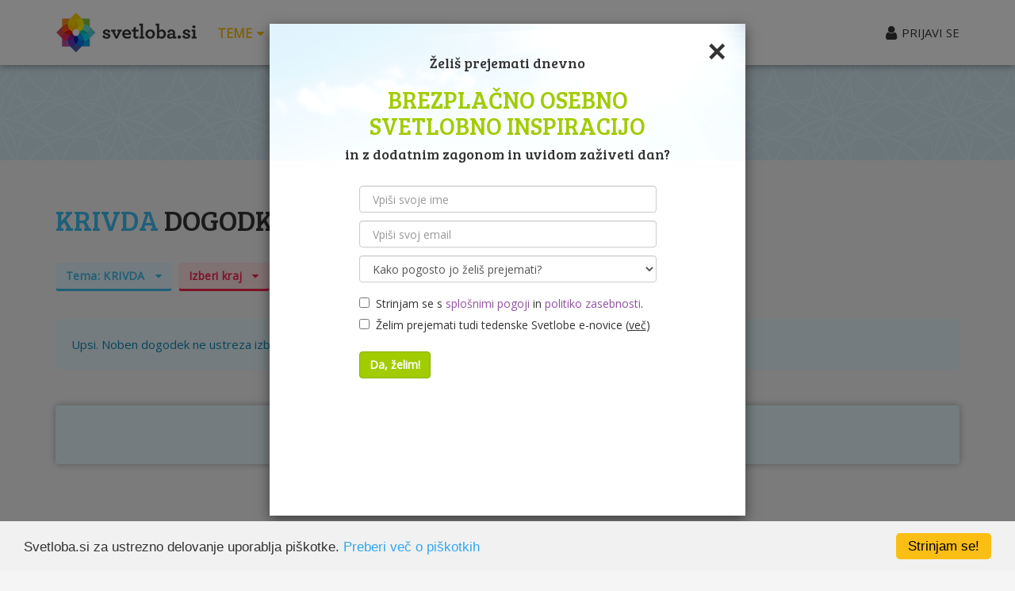

--- FILE ---
content_type: text/html; charset=UTF-8
request_url: https://www.svetloba.si/dogodki?t=krivda
body_size: 8494
content:
<!DOCTYPE html>
<html lang="sl-SI">
<head>
    <meta charset="UTF-8">
    <meta name="viewport" content="width=device-width, initial-scale=1">
    <meta name="csrf-param" content="_csrf">
<meta name="csrf-token" content="GuKI-s16q7vyirCrKWVKSGDqFu9a-FF9eAHNSMDeFuF0u8Gd-03l9IXl_OpPIzI7K9svtziJEEQ-TL8al5xctA==">
    <title>Krivda dogodki | Svetloba.si</title>    
    <meta property="fb:app_id" content="146925668683105" />        
    <meta property="fb:admins" content="598453194"/>
    <meta property="og:title" content="Krivda dogodki" />        
    <meta property="og:image" content="https://www.svetloba.si/img/share_image.jpg" />    
    <link rel="image_src" href="https://www.svetloba.si/img/share_image.jpg" /> 
    <meta name="google-site-verification" content="35pXiK1xBU9DUxcxg1u8XtDpl0MylTqz-v7ppVfpspg" />
    <meta property="og:type" content="website">
<meta property="og:url" content="https://www.svetloba.si/dogodki?t=krivda">
<meta name="keywords" content="dogodki, krivda">
<meta name="description" content="Vsi dogodki na temo krivda zbrani na enem mestu. Poišči in izberi nekaj zase!">
<meta property="og:description" content="Vsi dogodki na temo krivda zbrani na enem mestu. Poišči in izberi nekaj zase!">
<link href="/assets/22eb9db5/../../css/styles.css?v=21b" rel="stylesheet">
<link href="/assets/7d8ce4cf/css/selectize.bootstrap3.css" rel="stylesheet">
<link href="/assets/4e998a0a/css/font-awesome.min.css" rel="stylesheet">
<script src="//ads.svetloba.si/www/delivery/asyncjs.php" async></script>
<script src="//pagead2.googlesyndication.com/pagead/js/adsbygoogle.js" async></script>    	
			<script>
      (adsbygoogle = window.adsbygoogle || []).push({
        google_ad_client: "ca-pub-5523802460318535",
        enable_page_level_ads: true
      });
    </script>	
			     
    
    <!-- Google tag (gtag.js) -->
<script async src="https://www.googletagmanager.com/gtag/js?id=G-TWQE1RKS80"></script>
<script>
  window.dataLayer = window.dataLayer || [];
  function gtag(){dataLayer.push(arguments);}
  gtag('js', new Date());

  gtag('config', 'G-TWQE1RKS80');
</script>    </head>
<body>    
    <!--[if lt IE 7]><p class="chromeframe">You are using an <strong>outdated</strong> browser. Please <a href="https://browsehappy.com/">upgrade your browser</a> or <a href="https://www.google.com/chromeframe/?redirect=true">activate Google Chrome Frame</a> to improve your experience.</p><![endif]--><div class="wrapper-hb"><div class="header"><div class="affix-main-menu"><div class="header-navigation shaddow"><div class="container"><nav id="widget-navbar" class="navbar"><div class="navbar-header"><button type="button" class="navbar-toggle" data-toggle="collapse" data-target="#widget-navbar-collapse"><span class="sr-only">Odpri glavni meni</span><span class="icon-bar"></span><span class="icon-bar"></span><span class="icon-bar"></span></button><a class="navbar-brand" href="/"><img class="hidden-xs" src="/img/logo-m.png" alt="Svetloba.si"><img class="visible-xs" src="/img/logo-s.png" alt="Svetloba.si"></a></div><div id="widget-navbar-collapse" class="collapse navbar-collapse"><ul id="w2" class="nav navbar-nav nav-pills"><li><a class="collapsed" href="#dd-read" data-toggle="collapse" data-parent="#dd-menu" onclick="ga(&quot;send&quot;,&quot;event&quot;,&quot;MainMenu&quot;,&quot;Click&quot;,&quot;Teme&quot;);" aria-expanded="false" aria-controls="#dd-read">Teme <i class="fa fa-caret-down"></i></a></li><li class="active"><a href="/dogodki" onclick="ga(&quot;send&quot;,&quot;event&quot;,&quot;MainMenu&quot;,&quot;Click&quot;,&quot;Dogodki&quot;);">Dogodki</a></li><li><a href="/storitve" onclick="ga(&quot;send&quot;,&quot;event&quot;,&quot;MainMenu&quot;,&quot;Click&quot;,&quot;Storitve&quot;);">Storitve</a></li><li><a href="/brezplacno" onclick="ga(&quot;send&quot;,&quot;event&quot;,&quot;MainMenu&quot;,&quot;Click&quot;,&quot;Brezpla\u010dno&quot;);">Brezplačno</a></li><li><a href="/sorodne-duse" onclick="ga(&quot;send&quot;,&quot;event&quot;,&quot;MainMenu&quot;,&quot;Click&quot;,&quot;Sorodne du\u0161e&quot;);">Sorodne duše</a></li><li><a href="/inspiracije" onclick="ga(&quot;send&quot;,&quot;event&quot;,&quot;MainMenu&quot;,&quot;Click&quot;,&quot;Inspiracije&quot;);">Inspiracije</a></li></ul></div></nav><div class="navbar-user"><i class="fa fa-user fa-lg fa-before"></i><a class="signup" href="/user/login" onclick="ga(&quot;send&quot;,&quot;event&quot;,&quot;MainMenu&quot;,&quot;Click&quot;,&quot;Login&quot;);" data-toggle="modal" data-target="#the-modal">PRIJAVI SE</a></div></div></div><!-- /header-navigation --><div class="header-dropdown blue-light" id="dd-menu"><div class="dropdown collapse" id="dd-read"><div class="container"><div class="row"><div class="col-xs-12 col-sm-6"><div class="row"><div class="col-xs-6"><strong><i class="fa fa-heart text-pink fa-before"></i> LJUBEZEN</strong><ul><li><a href="/tema/partnerstvo" onclick="ga(&quot;send&quot;,&quot;event&quot;,&quot;MainMenu&quot;,&quot;Click&quot;,&quot;Partnerstvo&quot;);">Partnerstvo</a></li><li><a href="/tema/otroci" onclick="ga(&quot;send&quot;,&quot;event&quot;,&quot;MainMenu&quot;,&quot;Click&quot;,&quot;Otroci&quot;);">Otroci</a>, 
                                                    <a href="/tema/druzinski-odnos" onclick="ga(&quot;send&quot;,&quot;event&quot;,&quot;MainMenu&quot;,&quot;Click&quot;,&quot;Dru\u017eina&quot;);">Družina</a></li><li><a href="/tema/spolnost-in-seks" onclick="ga(&quot;send&quot;,&quot;event&quot;,&quot;MainMenu&quot;,&quot;Click&quot;,&quot;Spolnost in seks&quot;);">Spolnost<span class="hidden-xs"> in seks</span></a>, 
                                                    <a href="/tema/tantra" onclick="ga(&quot;send&quot;,&quot;event&quot;,&quot;MainMenu&quot;,&quot;Click&quot;,&quot;Tantra&quot;);">Tantra</a></li><li><a href="/tema/stik-s-seboj" onclick="ga(&quot;send&quot;,&quot;event&quot;,&quot;MainMenu&quot;,&quot;Click&quot;,&quot;Stik s seboj&quot;);">Stik s seboj</a></li><li><a href="/tema/depresija" onclick="ga(&quot;send&quot;,&quot;event&quot;,&quot;MainMenu&quot;,&quot;Click&quot;,&quot;Depresija&quot;);">Depresija</a>, 
                                                    <a href="/tema/anksioznost" onclick="ga(&quot;send&quot;,&quot;event&quot;,&quot;MainMenu&quot;,&quot;Click&quot;,&quot;Anksioznost&quot;);">Anksioznost</a>, 
                                                    <a href="/tema/stres" onclick="ga(&quot;send&quot;,&quot;event&quot;,&quot;MainMenu&quot;,&quot;Click&quot;,&quot;Stres&quot;);">Stres</a>, 
                                                    <a href="/tema/strah" onclick="ga(&quot;send&quot;,&quot;event&quot;,&quot;MainMenu&quot;,&quot;Click&quot;,&quot;Strah&quot;);">Strah</a></li></ul></div><div class="col-xs-6"><strong><i class="fa fa-apple text-green-light fa-before"></i> ZDRAVJE</strong><ul><li><a href="/tema/zdrava-prehrana" onclick="ga(&quot;send&quot;,&quot;event&quot;,&quot;MainMenu&quot;,&quot;Click&quot;,&quot;zdrava prehrana&quot;);">Zdrava prehrana</a></li><li><a href="/tema/hujsanje" onclick="ga(&quot;send&quot;,&quot;event&quot;,&quot;MainMenu&quot;,&quot;Click&quot;,&quot;Huj\u0161anje&quot;);">Hujšanje</a></li><li><a href="/joga" onclick="ga(&quot;send&quot;,&quot;event&quot;,&quot;MainMenu&quot;,&quot;Click&quot;,&quot;Joga&quot;);">Joga</a>, 
                                                    <a href="/tema/ples" onclick="ga(&quot;send&quot;,&quot;event&quot;,&quot;MainMenu&quot;,&quot;Click&quot;,&quot;Ples&quot;);">Ples</a></li><li><a href="/dihanje" onclick="ga(&quot;send&quot;,&quot;event&quot;,&quot;MainMenu&quot;,&quot;Click&quot;,&quot;Dihanje&quot;);">Dihanje</a></li><li><a href="/alternativna-medicina" onclick="ga(&quot;send&quot;,&quot;event&quot;,&quot;MainMenu&quot;,&quot;Click&quot;,&quot;Alternativna medicina&quot;);">Alternativna medicina</a></li><li><a href="/tema/narava-zdravi" onclick="ga(&quot;send&quot;,&quot;event&quot;,&quot;MainMenu&quot;,&quot;Click&quot;,&quot;Narava zdravi&quot;);">Narava zdravi</a></li><li><a href="/tema/reiki" onclick="ga(&quot;send&quot;,&quot;event&quot;,&quot;MainMenu&quot;,&quot;Click&quot;,&quot;Reiki&quot;);">Reiki</a>, 
                                                     
                                                    <a href="/tema/hipnoza" onclick="ga(&quot;send&quot;,&quot;event&quot;,&quot;MainMenu&quot;,&quot;Click&quot;,&quot;Hipnoza&quot;);">Hipnoza</a><span class="hidden-xs">, 
                                                     
                                                    <a href="/tema/ajurveda" onclick="ga(&quot;send&quot;,&quot;event&quot;,&quot;MainMenu&quot;,&quot;Click&quot;,&quot;Ajurveda&quot;);">Ajurveda</a>, 
                                                     
                                                     
                                                    <a href="/tema/cakre" onclick="ga(&quot;send&quot;,&quot;event&quot;,&quot;MainMenu&quot;,&quot;Click&quot;,&quot;\u010cakre&quot;);">Čakre</a></span></li></ul></div></div></div><div class="col-xs-12 col-sm-6"><div class="row"><div class="col-xs-6"><strong><i class="fa fa-sun-o text-blue-dark fa-before"></i> OBILJE</strong><ul><li><a href="/tema/posel" onclick="ga(&quot;send&quot;,&quot;event&quot;,&quot;MainMenu&quot;,&quot;Click&quot;,&quot;Posel&quot;);">Posel</a></li><li><a href="/tema/afirmacije" onclick="ga(&quot;send&quot;,&quot;event&quot;,&quot;MainMenu&quot;,&quot;Click&quot;,&quot;Afirmacije&quot;);">Afirmacije</a></li><li><a href="/tema/angeli" onclick="ga(&quot;send&quot;,&quot;event&quot;,&quot;MainMenu&quot;,&quot;Click&quot;,&quot;Angeli&quot;);">Angeli</a></li><li><a href="/tema/astrologija" onclick="ga(&quot;send&quot;,&quot;event&quot;,&quot;MainMenu&quot;,&quot;Click&quot;,&quot;Astrologija&quot;);">Astrologija</a></li><li class="hidden-xs"><a href="/tema/intuicija" onclick="ga(&quot;send&quot;,&quot;event&quot;,&quot;MainMenu&quot;,&quot;Click&quot;,&quot;Intuicija&quot;);">Intuicija</a></li></ul></div><div class="col-xs-6"><strong><i class="fa fa-diamond text-purple fa-before"></i> DUHOVNOST</strong><ul><li><a href="/meditacija" onclick="ga(&quot;send&quot;,&quot;event&quot;,&quot;MainMenu&quot;,&quot;Click&quot;,&quot;Meditacija&quot;);">Meditacija</a></li><li><a href="/tema/advaita-vedanta" onclick="ga(&quot;send&quot;,&quot;event&quot;,&quot;MainMenu&quot;,&quot;Click&quot;,&quot;Advaita Vedanta&quot;);">Advaita Vedanta</a></li><li><a href="/cujecnost" onclick="ga(&quot;send&quot;,&quot;event&quot;,&quot;MainMenu&quot;,&quot;Click&quot;,&quot;\u010cuje\u010dnost&quot;);">Čuječnost</a></li></ul></div></div></div></div></div><div class="dd-footer"><div class="container"><div class="row"><div class="col-md-6 search hidden-xs"><form class="form-inline" name="read-search" method="get"><div class="form-group"><label for="t" class="text-bree text-yellow">IŠČI:</label>&nbsp;
                                                <select id="w3" class="form-control" name="t"></select></div>
                                            &nbsp;<button type="submit" class="btn btn-yellow">IŠČI <i class="fa fa-chevron-circle-right fa-after"></i></button></form></div><div class="col-md-6 text-right more"><a class="text-bree text-yellow" href="/znanja" onclick="ga(&quot;send&quot;,&quot;event&quot;,&quot;MainMenu&quot;,&quot;Click&quot;,&quot;Vsi \u010dlanki&quot;);">Vsi članki <i class="fa fa-chevron-circle-right"></i></a> &nbsp;&nbsp;&nbsp; 
                                        <a class="text-bree text-yellow" href="/znanja/blog-zapisi" onclick="ga(&quot;send&quot;,&quot;event&quot;,&quot;MainMenu&quot;,&quot;Click&quot;,&quot;Vsi blog zapisi&quot;);">Vsi blog zapisi <i class="fa fa-chevron-circle-right"></i></a></div></div></div></div></div></div><!-- /header-dropdown --></div><!-- // afix --></div><!-- / header --><div class="header-ad bg-stripes-blue-light"><div class="container text-center"><div class="widget-ad text-center"><ins data-revive-zoneid="4" data-revive-id="11d8497091b704ab11b190f1393f0814"></ins></div></div></div><!-- /header-ad --><div class="body"><div class="container default"><ul class="breadcrumb text-muted hidden-xs hidden-sm hidden-md hidden-lg" itemscope itemtype="https://schema.org/BreadcrumbList"><li itemprop="itemListElement" itemscope itemtype="https://schema.org/ListItem"><a href="/" itemprop="item" onclick="ga(&quot;send&quot;,&quot;event&quot;,&quot;Breadcrumbs&quot;,&quot;Click&quot;,&quot;Domov&quot;);"><span itemprop="name">Domov</span></a><meta itemprop="position" content="1" /></li><li itemprop="itemListElement" itemscope itemtype="https://schema.org/ListItem"><a href="/dogodki" itemprop="item" onclick="ga(&quot;send&quot;,&quot;event&quot;,&quot;Breadcrumbs&quot;,&quot;Click&quot;,&quot;Dogodki&quot;);"><span itemprop="name">Dogodki</span></a><meta itemprop="position" content="2" /></li><li class="active">Krivda dogodki</li></ul><div class="row"><div class="col-lg-12"><div class="the-invisible-box"><h1><span class="text-blue-light">Krivda</span> dogodki            </h1><!-- Tags --><div class="tags" id="filter-group"><div><a class="btn btn-input-blue-light" data-toggle="collapse" data-parent="#filter-group" href="#theme-tags">
                        Tema: <span class="uppercase">krivda</span>                        &nbsp;<i class="fa fa-caret-down fa-after"></i></a>&nbsp;
                    <a class="btn btn-input-pink" data-toggle="collapse" data-parent="#filter-group" href="#post-tags"><span>Izberi kraj</span>                        &nbsp;<i class="fa fa-caret-down fa-after"></i></a></div><div class="collapse the-box bg-white shadow round showmore" id="theme-tags"><button type="button" class="close" data-toggle="collapse" data-parent="#filter-group" data-target="#theme-tags">×</button><div class="search"><form class="form-inline" name="event-search" method="get"><div class="form-group"><label for="t" class="text-blue-light">POIŠČI TEMO:</label>&nbsp;
                                <select id="w0" class="form-control" name="t"></select></div>
                            &nbsp;<button type="submit" class="btn btn-blue-light">IZBERI <i class="fa fa-chevron-circle-right fa-after"></i></button></form></div><br><div class="clearfix"><a class="label label-blue-light" href="/dogodki?t=access-bars">access bars</a><a class="label label-blue-light" href="/dogodki?t=access-consciousness">access consciousness</a><a class="label label-blue-light" href="/dogodki?t=advaita-vedanta">Advaita Vedanta</a><a class="label label-blue-light" href="/dogodki?t=aktivna-meditacija">aktivna meditacija</a><a class="label label-blue-light" href="/dogodki?t=alternativna-medicina">alternativna medicina</a><a class="label label-blue-light" href="/dogodki?t=alternativna-psihoterapija">alternativna psihoterapija</a><a class="label label-blue-light" href="/dogodki?t=angelska-meditacija">angelska meditacija</a><a class="label label-blue-light" href="/dogodki?t=arhetip">arhetip</a><a class="label label-blue-light" href="/dogodki?t=astrologija">astrologija</a><a class="label label-blue-light" href="/dogodki?t=avtogeni-trening">avtogeni trening</a><a class="label label-blue-light" href="/dogodki?t=bachova-cvetna-terapija">Bachova cvetna terapija</a><a class="label label-blue-light" href="/dogodki?t=bachove-cvetne-esence">bachove cvetne esence</a><a class="label label-blue-light" href="/dogodki?t=bioterapija">bioterapija</a><a class="label label-blue-light" href="/dogodki?t=bobnanje">bobnanje</a><a class="label label-blue-light" href="/dogodki?t=bolecine">bolečine</a><a class="label label-blue-light" href="/dogodki?t=cakre">čakre</a><a class="label label-blue-light" href="/dogodki?t=celicni-spomin">celični spomin</a><a class="label label-blue-light" href="/dogodki?t=celostna-terapija">celostna terapija</a><a class="label label-blue-light" href="/dogodki?t=ceremonije">ceremonije</a><a class="label label-blue-light" href="/dogodki?t=coaching">coaching</a><a class="label label-blue-light" href="/dogodki?t=cujecnost">čuječnost</a><a class="label label-blue-light" href="/dogodki?t=custva">čustva</a><a class="label label-blue-light" href="/dogodki?t=custvena-intelegenca">čustvena intelegenca</a><a class="label label-blue-light" href="/dogodki?t=custvene-blokade">čustvene blokade</a><a class="label label-blue-light" href="/dogodki?t=cvetne-esence">cvetne esence</a><a class="label label-blue-light" href="/dogodki?t=denar">denar</a><a class="label label-blue-light" href="/dogodki?t=depresija">depresija</a><a class="label label-blue-light" href="/dogodki?t=dihalne-vaje">dihalne vaje</a><a class="label label-blue-light" href="/dogodki?t=dihanje">dihanje</a><a class="label label-blue-light" href="/dogodki?t=dobrodelnost">dobrodelnost</a><a class="label label-blue-light" href="/dogodki?t=drgrigorij-grabovoj">dr. Grigorij Grabovoj</a><a class="label label-blue-light" href="/dogodki?t=druzinska-terapija">družinska terapija</a><a class="label label-blue-light" href="/dogodki?t=duhovna-potovanja">duhovna potovanja</a><a class="label label-blue-light" href="/dogodki?t=duhovna-praksa">duhovna praksa</a><a class="label label-blue-light" href="/dogodki?t=duhovna-rast">duhovna rast</a><a class="label label-blue-light" href="/dogodki?t=duhovnost">Duhovnost</a><a class="label label-blue-light" href="/dogodki?t=dusevno-zdravje">duševno zdravje</a><a class="label label-blue-light" href="/dogodki?t=eckhat-tolle">Eckhart Tolle</a><a class="label label-blue-light" href="/dogodki?t=empatija">empatija</a><a class="label label-blue-light" href="/dogodki?t=energetska-pretocnost">energetska pretočnost</a><a class="label label-blue-light" href="/dogodki?t=energetski-kraj">energetski kraj</a><a class="label label-blue-light" href="/dogodki?t=energija">energija</a><a class="label label-blue-light" href="/dogodki?t=energijska-terapija">energijska terapija</a><a class="label label-blue-light" href="/dogodki?t=energijske-blokade">energijske blokade</a><a class="label label-blue-light" href="/dogodki?t=energijske-vaje">energijske vaje</a><a class="label label-blue-light" href="/dogodki?t=energijsko-ciscenje">energijsko čiščenje</a><a class="label label-blue-light" href="/dogodki?t=enost">enost</a><a class="label label-blue-light" href="/dogodki?t=globoka-sprostitev">globoka sprostitev</a><a class="label label-blue-light" href="/dogodki?t=gong">gong</a><a class="label label-blue-light" href="/dogodki?t=hatha-joga">hatha joga</a><a class="label label-blue-light" href="/dogodki?t=hipnoterapija">hipnoterapija</a><a class="label label-blue-light" href="/dogodki?t=hipnoza">hipnoza</a><a class="label label-blue-light" href="/dogodki?t=hujsanje">hujšanje</a><a class="label label-blue-light" href="/dogodki?t=hvaleznost">hvaležnost</a><a class="label label-blue-light" href="/dogodki?t=intuicija">intuicija</a><a class="label label-blue-light" href="/dogodki?t=intuitivna-sporocila">intuitivna sporočila</a><a class="label label-blue-light" href="/dogodki?t=intuitivna-umetnost">intuitivna umetnost</a><a class="label label-blue-light" href="/dogodki?t=intuitivno-slikanje">intuitivno slikanje</a><a class="label label-blue-light" href="/dogodki?t=intuitivno-svetovanje">intuitivno svetovanje</a><a class="label label-blue-light" href="/dogodki?t=jnana-joga">jnana joga</a><a class="label label-blue-light" href="/dogodki?t=joga">joga</a><a class="label label-blue-light" href="/dogodki?t=joga-obraza">joga obraza</a><a class="label label-blue-light" href="/dogodki?t=karma">karma</a><a class="label label-blue-light" href="/dogodki?t=karmicna-diagnostika">karmična diagnostika</a><a class="label label-blue-light" href="/dogodki?t=karte">karte</a><a class="label label-blue-light" href="/dogodki?t=komunikacija">komunikacija</a><a class="label label-blue-light" href="/dogodki?t=kontemplacija">kontemplacija</a><a class="label label-blue-light" href="/dogodki?t=kozmoterapevt">kozmoterapevt</a><a class="label label-blue-light" href="/dogodki?t=kreacija">kreacija</a><a class="label label-blue-light" href="/dogodki?t=kreativnost">kreativnost</a><a class="label label-blue-light" href="/dogodki?t=kristali">kristali</a><a class="label label-blue-light" href="/dogodki?t=kristalna-meditacija">kristalna meditacija</a><a class="label label-blue-light" href="/dogodki?t=kristaloterapija">kristaloterapija</a><a class="label label-blue-light" href="/dogodki?t=kundalini-joga">kundalini joga</a><a class="label label-blue-light" href="/dogodki?t=kvantna-fizika">kvantna fizika</a><a class="label label-blue-light" href="/dogodki?t=kvantna-transmisija">kvantna transmisija</a><a class="label label-blue-light" href="/dogodki?t=life-coaching">life coaching</a><a class="label label-blue-light" href="/dogodki?t=ljubezen">ljubezen</a><a class="label label-blue-light" href="/dogodki?t=ljubezen-do-sebe">ljubezen do sebe</a><a class="label label-blue-light" href="/dogodki?t=mandala">mandala</a><a class="label label-blue-light" href="/dogodki?t=manifestacija">manifestacija</a><a class="label label-blue-light" href="/dogodki?t=masaza">masaža</a><a class="label label-blue-light" href="/dogodki?t=mediacija">mediacija</a><a class="label label-blue-light" href="/dogodki?t=medijstvo">medijstvo</a><a class="label label-blue-light" href="/dogodki?t=meditacija">meditacija</a><a class="label label-blue-light" href="/dogodki?t=meditacijski-pripomocki">meditacijski pripomočki</a><a class="label label-blue-light" href="/dogodki?t=menstruacija">menstruacija</a><a class="label label-blue-light" href="/dogodki?t=metode-slavinskega">metode slavinskega</a><a class="label label-blue-light" href="/dogodki?t=moska-energija">moška energija</a><a class="label label-blue-light" href="/dogodki?t=naravna-nega">naravna nega</a><a class="label label-blue-light" href="/dogodki?t=naravna-prehrana">naravna prehrana</a><a class="label label-blue-light" href="/dogodki?t=nlp">nlp</a><a class="label label-blue-light" href="/dogodki?t=notranja-moc">notranja moč</a><a class="label label-blue-light" href="/dogodki?t=notranji-mir">notranji mir</a><a class="label label-blue-light" href="/dogodki?t=nova-energija">nova energija</a><a class="label label-blue-light" href="/dogodki?t=nutricionizem">nutricionizem</a><a class="label label-blue-light" href="/dogodki?t=obilje">obilje</a><a class="label label-blue-light" href="/dogodki?t=odnosi">odnosi</a><a class="label label-blue-light" href="/dogodki?t=odpiranje-srca">odpiranje srca</a><a class="label label-blue-light" href="/dogodki?t=opazovanje">opazovanje</a><a class="label label-blue-light" href="/dogodki?t=osebna-rast">osebna rast</a><a class="label label-blue-light" href="/dogodki?t=partnerstvo">partnerstvo</a><a class="label label-blue-light" href="/dogodki?t=peat">peat</a><a class="label label-blue-light" href="/dogodki?t=petje">petje</a><a class="label label-blue-light" href="/dogodki?t=ples">ples</a><a class="label label-blue-light" href="/dogodki?t=podzavestna-prepricanja">podzavestna prepričanja</a><a class="label label-blue-light" href="/dogodki?t=pomoc">pomoč</a><a class="label label-blue-light" href="/dogodki?t=posel">posel</a><a class="label label-blue-light" href="/dogodki?t=poslusanje">poslušanje</a><a class="label label-blue-light" href="/dogodki?t=postavitev-druzine">postavitev družine</a><a class="label label-blue-light" href="/dogodki?t=povezanost">povezanost</a><a class="label label-blue-light" href="/dogodki?t=pozitivna-energija">pozitivna energija</a><a class="label label-blue-light" href="/dogodki?t=pozitivno-misljenje">pozitivno mišljenje</a><a class="label label-blue-light" href="/dogodki?t=pranaterapija">pranaterapija</a><a class="label label-blue-light" href="/dogodki?t=prehrana">prehrana</a><a class="label label-blue-light" href="/dogodki?t=prehransko-svetovanje">prehransko svetovanje</a><a class="label label-blue-light" href="/dogodki?t=preseganje-omejitev">preseganje omejitev</a><a class="label label-blue-light" href="/dogodki?t=prisotnost">prisotnost</a><a class="label label-blue-light" href="/dogodki?t=psihosomatika">psihosomatika</a><a class="label label-blue-light" href="/dogodki?t=psihoterapija">psihoterapija</a><a class="label label-blue-light" href="/dogodki?t=qi-gong">qi-gong</a><a class="label label-blue-light" href="/dogodki?t=radost">radost</a><a class="label label-blue-light" href="/dogodki?t=ramana-maharshi">Ramana Maharshi</a><a class="label label-blue-light" href="/dogodki?t=ravnovesje">ravnovesje</a><a class="label label-blue-light" href="/dogodki?t=razsvetljenje">razsvetljenje</a><a class="label label-blue-light" href="/dogodki?t=rebirthing">rebirthing</a><a class="label label-blue-light" href="/dogodki?t=refleksna-masaza-stopal">refleksna masaža stopal</a><a class="label label-blue-light" href="/dogodki?t=refleksoterapija">refleksoterapija</a><a class="label label-blue-light" href="/dogodki?t=regenerativna-joga">regenerativna joga</a><a class="label label-blue-light" href="/dogodki?t=reiki">reiki</a><a class="label label-blue-light" href="/dogodki?t=samanizem">šamanizem</a><a class="label label-blue-light" href="/dogodki?t=samohipnoza">samohipnoza</a><a class="label label-blue-light" href="/dogodki?t=samopodoba">samopodoba</a><a class="label label-blue-light" href="/dogodki?t=samopomoc">samopomoč</a><a class="label label-blue-light" href="/dogodki?t=samorealizacija">samorealizacija</a><a class="label label-blue-light" href="/dogodki?t=samospostovanje">samospoštovanje</a><a class="label label-blue-light" href="/dogodki?t=samospoznanje">samospoznanje</a><a class="label label-blue-light" href="/dogodki?t=samozavedanje">samozavedanje</a><a class="label label-blue-light" href="/dogodki?t=samozavest">samozavest</a><a class="label label-blue-light" href="/dogodki?t=sedanji-trenutek">sedanji trenutek</a><a class="label label-blue-light" href="/dogodki?t=skupinska-meditacija">skupinska meditacija</a><a class="label label-blue-light" href="/dogodki?t=socutje">sočutje</a><a class="label label-blue-light" href="/dogodki?t=sorodne-duse-2">sorodne duše</a><a class="label label-blue-light" href="/dogodki?t=spletna-meditacija">spletna meditacija</a><a class="label label-blue-light" href="/dogodki?t=sprejemanje">sprejemanje</a><a class="label label-blue-light" href="/dogodki?t=sprememba">sprememba</a><a class="label label-blue-light" href="/dogodki?t=sprostitev">sprostitev</a><a class="label label-blue-light" href="/dogodki?t=sreca">sreča</a><a class="label label-blue-light" href="/dogodki?t=staticne-meditacije">statične meditacije</a><a class="label label-blue-light" href="/dogodki?t=stik-s-seboj">stik s seboj</a><a class="label label-blue-light" href="/dogodki?t=stik-z-notranjim-otrokom">stik z notranjim otrokom</a><a class="label label-blue-light" href="/dogodki?t=stres">stres</a><a class="label label-blue-light" href="/dogodki?t=svete-aktivacije">svete aktivacije</a><a class="label label-blue-light" href="/dogodki?t=svetlobna-terapija">svetlobna terapija</a><a class="label label-blue-light" href="/dogodki?t=svoboda">svoboda</a><a class="label label-blue-light" href="/dogodki?t=tantra">tantra</a><a class="label label-blue-light" href="/dogodki?t=tantra-joga">tantra joga</a><a class="label label-blue-light" href="/dogodki?t=tarot">tarot</a><a class="label label-blue-light" href="/dogodki?t=telesne-vaje">telesne vaje</a><a class="label label-blue-light" href="/dogodki?t=terapevtska-joga">terapevtska joga</a><a class="label label-blue-light" href="/dogodki?t=tesnoba">tesnoba</a><a class="label label-blue-light" href="/dogodki?t=theta-healing">theta healing</a><a class="label label-blue-light" href="/dogodki?t=tisina">tišina</a><a class="label label-blue-light" href="/dogodki?t=tradicionalna-kitajska-medicina">tradicionalna kitajska medicina</a><a class="label label-blue-light" href="/dogodki?t=transmisija">transmisija</a><a class="label label-blue-light" href="/dogodki?t=uvidi">uvid</a><a class="label label-blue-light" href="/dogodki?t=vegetarijanstvo">vegetarijanstvo</a><a class="label label-blue-light" href="/dogodki?t=hatha-vinyasa-joga">vinyasa joga</a><a class="label label-blue-light" href="/dogodki?t=vizualizacija">vizualizacija</a><a class="label label-blue-light" href="/dogodki?t=vodena-meditacija">vodena meditacija</a><a class="label label-blue-light" href="/dogodki?t=vrtenje">vrtenje</a><a class="label label-blue-light" href="/dogodki?t=zadovoljstvo">zadovoljstvo</a><a class="label label-blue-light" href="/dogodki?t=zakon-privlacnosti">zakon privlačnosti</a><a class="label label-blue-light" href="/dogodki?t=zalost">žalost</a><a class="label label-blue-light" href="/dogodki?t=zaupanje">zaupanje</a><a class="label label-blue-light" href="/dogodki?t=zavedanje">zavedanje</a><a class="label label-blue-light" href="/dogodki?t=zdrav-nacin-zivljenja">zdrav način življenja</a><a class="label label-blue-light" href="/dogodki?t=zdrava-prehrana">zdrava prehrana</a><a class="label label-blue-light" href="/dogodki?t=zdravilne-rastline">zdravilne rastline</a><a class="label label-blue-light" href="/dogodki?t=zdravje">zdravje</a><a class="label label-blue-light" href="/dogodki?t=zeliscarstvo">zeliščarstvo</a><a class="label label-blue-light" href="/dogodki?t=zen-meditacija">zen meditacija</a><a class="label label-blue-light" href="/dogodki?t=zenska-energija">ženska energija</a><a class="label label-blue-light" href="/dogodki?t=zivcni-sistem">živčni sistem</a><a class="label label-blue-light" href="/dogodki?t=zivljenje">življenje</a><a class="label label-blue-light" href="/dogodki?t=zvocna-kopel">zvočna kopel</a><a class="label label-blue-light" href="/dogodki?t=zvocna-meditacija">zvočna meditacija</a><a class="label label-blue-light" href="/dogodki?t=zvocna-terapija">zvočna terapija</a></div></div><div class="collapse the-box bg-white shadow round" id="post-tags"><div class="clearfix"></div></div></div></div><div id="w1" class="row the-list list list-events"><div class="col-xs-12"><div class="alert alert-info">Upsi. Noben dogodek ne ustreza izbranim kriterijem :(</div></div></div><div class="the-invisible-box"><div class="alert alert-blue-light text-center shadow"><i class="fa fa-exclamation-triangle fa-lg fa-before"></i>Seznam dogodkov je filtriran. &nbsp;<a class="btn text-blue-light bg-white" href="/dogodki"><i class="fa fa-times"></i> ODSTRANI VSE FILTRE</a></div></div></div></div></div></div><!-- /body --></div><!-- /header-body-wrapper --><div class="footer bg-stripes-purple"><div class="container"><div class="row"><div class="col-sm-6 col-md-8"><div class="row"><div class="col-md-6 col"><div class="row"><div class="col-md-12 col-xs-6"><div class="title">O SVETLOBA.SI</div><ul><li><a href="/o-svetloba.si/o-portalu">O portalu</a></li><li><a href="/o-svetloba.si/podpri">Podpri Svetloba.si</a></li><li><a href="/o-svetloba.si/kontakt">Kontakt</a></li></ul></div><div class="col-md-12 col-xs-6"><div class="title">OGLAŠEVANJE</div><ul><li><a href="/o-svetloba.si/brezplacno-oglasevanje">Brezplačno oglaševanje</a></li><li><a href="/o-svetloba.si/poslovno-clanstvo">Poslovno članstvo</a></li><li><a href="/o-svetloba.si/cenik-oglasevanja">Cenik oglaševanja</a></li></ul></div></div></div><div class="col-md-6"><div class="title">NAJBOLJ POGOSTE TEME</div><div class="tags clearfix"><a class="label bg-pink" href="/tema/osebna-rast">osebna rast</a><a class="label bg-pink" href="/tema/stik-s-seboj">stik s seboj</a><a class="label bg-pink" href="/meditacija">meditacija</a><a class="label bg-pink" href="/tema/duhovna-rast">duhovna rast</a><a class="label bg-pink" href="/tema/odnosi">odnosi</a><a class="label bg-pink" href="/tema/ljubezen-do-sebe">ljubezen do sebe</a><a class="label bg-pink" href="/tema/partnerstvo">partnerstvo</a><a class="label bg-pink" href="/tema/zdravje">zdravje</a><a class="label bg-pink" href="/tema/druzinski-odnos">družinski odnos</a><a class="label bg-pink" href="/tema/ljubezen">ljubezen</a><a class="label bg-pink" href="/tema/zdrav-nacin-zivljenja">zdrav način življenja</a><a class="label bg-pink" href="/tema/podzavestna-prepricanja">podzavestna prepričanja</a><a class="label bg-pink" href="/joga">joga</a><a class="label bg-pink" href="/tema/vodena-meditacija">vodena meditacija</a><a class="label bg-pink" href="/alternativna-medicina">alternativna medicina</a><a class="label bg-pink" href="/tema/notranji-mir">notranji mir</a><a class="label bg-pink" href="/tema/energijska-terapija">energijska terapija</a><a class="label bg-pink" href="/tema/samospoznanje">samospoznanje</a><a class="label bg-pink" href="/tema/sreca">sreča</a><a class="label bg-pink" href="/tema/zdrava-prehrana">zdrava prehrana</a><a class="label bg-pink" href="/tema/zenska-energija">ženska energija</a><a class="label bg-pink" href="/tema/custvene-blokade">čustvene blokade</a><a class="label bg-pink" href="/tema/custva">čustva</a><a class="label bg-pink" href="/tema/zavedanje">zavedanje</a><small><a href="/teme" style="float:left; padding:5px;">več tem &raquo;</a></small></div></div></div></div><div class="col-sm-6 col-md-4 social-widget clearfix"><br><br><iframe src="https://www.facebook.com/plugins/page.php?href=https%3A%2F%2Fwww.facebook.com%2FSvetloba.si%2F&tabs&width=300&height=215&small_header=false&adapt_container_width=false&hide_cover=false&show_facepile=true&appId=121270794594216" width="300" height="215" style="border:none;overflow:hidden" scrolling="no" frameborder="0" allowTransparency="true"></iframe></div></div></div></div><!-- /footer --><div class="footer2"><div class="container"><div class="row"><div class="col-md-6 text-left"><a href="/o-svetloba.si/splosni-pogoji">Splošni pogoji</a> &nbsp;&nbsp;
                    <a href="/o-svetloba.si/pogoji-poslovanja">Pogoji poslovanja</a> &nbsp;&nbsp;
                    <a href="/o-svetloba.si/politika-zasebnosti">Politika zasebnosti</a> &nbsp;&nbsp;
                </div><div class="col-md-6 text-right">        
                    &copy; <a href="http://www.elumina.si" target="_blank">Elumina, uporabne spletne rešitve</a></div></div></div></div><!-- /footer2 --><!-- Back to Top --><a href="#0" class="back-to-top"><i class="fa fa-chevron-up"></i></a><!-- Bottom Toolbar --><!-- The Modal --><div id="the-modal" class="the-modal fade modal" role="dialog" tabindex="-1" data-backdrop="static"><div class="modal-dialog modal-md"><div class="modal-content"><div class="modal-body"></div></div></div></div><img id="the-modal-loader" src="/img/ajax-loader.gif" alt="" style="display:none"><script>function theModalinit(obj) {
            var theModal = $('#the-modal');
            var theModalLoad = $('#the-modal-loader');

            // Open the modal links in opened modal
            $('a[data-target="#the-modal"]',theModal).removeAttr('data-toggle').click(function(e) {
                rt = $(this);
                e.preventDefault();
                theModalLoad.show();
                theModal.removeClass('the-in').find('.modal-dialog').load(rt.attr('href'),function() {
                    var theModalSize = $().data('size') !== undefined ? rt.data('size') : (theModal.data('size') !== undefined ? theModal.data('size') : 'md');
                    $('.modal-dialog',theModal).removeClass('modal-sm modal-md modal-lg').addClass('modal-' + theModalSize).parent().removeData('size');
                    theModal.addClass('the-in');
                    theModalLoad.hide();
                    theModalinit(theModal);
                    ga('send', 'pageview', rt.attr('href'));                
                });
            });

			// Show response from succesfully validated ajax form
			$('form',theModal).on('ajaxBeforeSend', function(event) {
				//theModalLoad.show();
                $('.has-spinner',theModal).addClass('active');
			}).on('ajaxComplete', function(event, jqXHR, textStatus) {
				if(typeof jqXHR.responseJSON == 'undefined') {
					$('.modal-dialog',theModal).html(jqXHR.responseText);
					theModalinit(theModal);
				} else if (typeof jqXHR.responseJSON.redirect != 'undefined') {
                    window.location.href = jqXHR.responseJSON.redirect;
                }
				//theModalLoad.hide();
                $('.has-spinner',theModal).removeClass('active');
				return false;
			}).on('beforeSubmit', function (e) {                
                // make sure the from isn't submitted after successful validation
                return false;
            });
        }</script><!-- Cookie Widget --><!-- First Time Popup --><a id="first-timer" href="/inspiracije/prijava" style="display:none" data-toggle="modal" data-target="#the-modal">inspiracije</a><script src="/assets/c731e95a/jquery.min.js"></script>
<script src="/assets/7d8ce4cf/js/standalone/selectize.js"></script>
<script src="/assets/a78f5796/yii.js"></script>
<script src="/assets/22eb9db5/js/bootstrap.min.js"></script>
<script src="/js/scripts.js?v=5l"></script>
<script src="/assets/f7bccf5/cookieconsent.min.js"></script>
<script>window.cookieconsent_options = { message: 'Svetloba.si za ustrezno delovanje uporablja piškotke.', dismiss: 'Strinjam se!', learnMore: 'Preberi več o piškotkih', link: 'https://www.svetloba.si/o-svetloba.si/piskotki', theme: '/css/cc.css', container: '', path: '/', expiryDays: 365 };</script>
<script>jQuery(function ($) {
jQuery('#w0').selectize({"valueField":"url","labelField":"name","searchField":["name"],"create":false,"load":function (query, callback) { if (!query.length) return callback(); $.getJSON('/seznam-tem?u=1&f=event', { query: query }, function (data) { callback(data); }).fail(function () { callback(); }); }});
$('form[name="event-search"]').submit(function () { ga("send","event","Events List","Click","Search"); window.location = '/dogodki?t='+$(this).find('select[name="t"]').val().replace('/tema','').replace('/','') ; return false; })
$('.showmore').showMore({ speedDown: 300, speedUp: 300, height: '260px', showText: 'Prikaži več &raquo;', hideText: 'Prikaži manj'});
// Filters
var $myGroup = $("#filter-group");
$myGroup.on("show.bs.collapse",".collapse", function() {                              
    $myGroup.find(".collapse.in").collapse("hide");
});
// Group by date
function group_by_date() {
    var event_list = $('.list-events');
    var event_list_date = event_list.data('date');

    $('.item', event_list).not('.grouped').each(function() { 
        var item_date = $(this).data('date');
        if (item_date != event_list_date) {
            event_list.data('date', item_date);
            event_list_date = item_date;

            $(this).parent().before('<div class="list-separator"><i>' + item_date + '</i></div>');
        }    
        $(this).addClass('grouped');
    });    
}
group_by_date();

jQuery('#w3').selectize({"valueField":"url","labelField":"name","searchField":["name"],"create":false,"load":function (query, callback) { if (!query.length) return callback(); $.getJSON('/seznam-tem?u=1', { query: query }, function (data) { callback(data); }).fail(function () { callback(); }); }});
$('form[name="read-search"]').submit(function () { ga("send","event","MainMenu","Click","Search"); window.location = $(this).find('select[name="t"]').val(); return false; })
jQuery('#the-modal').modal({"show":false});
jQuery('#the-modal').on('show.bs.modal', function (e) {
            var theModal = $(this);
            var theModalLoad = $('#the-modal-loader');
            var rt = $(e.relatedTarget);
            theModalLoad.show();
            $('.modal-dialog',theModal).load(rt.attr('href'), function() {
                var theModalSize = rt.data('size') !== undefined ? rt.data('size') : (theModal.data('size') !== undefined ? theModal.data('size') : 'md');
                $('.modal-dialog',theModal).removeClass('modal-sm modal-md modal-lg').addClass('modal-' + theModalSize).parent().removeData('size');
                theModal.addClass('the-in');
                theModalLoad.hide();
                theModalinit();
                ga('send', 'pageview', rt.attr('href'));                
            });
        });
jQuery('#the-modal').on('hide.bs.modal', function (e) { $(this).removeClass('the-in'); });
jQuery('#the-modal').on('hidden.bs.modal', function (e) { $(this).removeClass('the-in').find('.modal-content').html(''); $('#the-modal-loader').hide(); });
setTimeout('$("#first-timer").click();',2000);
});</script></body>
</html>


--- FILE ---
content_type: text/html; charset=utf-8
request_url: https://www.google.com/recaptcha/api2/aframe
body_size: 268
content:
<!DOCTYPE HTML><html><head><meta http-equiv="content-type" content="text/html; charset=UTF-8"></head><body><script nonce="r6YdjQP6zFSOSRQxScEmwA">/** Anti-fraud and anti-abuse applications only. See google.com/recaptcha */ try{var clients={'sodar':'https://pagead2.googlesyndication.com/pagead/sodar?'};window.addEventListener("message",function(a){try{if(a.source===window.parent){var b=JSON.parse(a.data);var c=clients[b['id']];if(c){var d=document.createElement('img');d.src=c+b['params']+'&rc='+(localStorage.getItem("rc::a")?sessionStorage.getItem("rc::b"):"");window.document.body.appendChild(d);sessionStorage.setItem("rc::e",parseInt(sessionStorage.getItem("rc::e")||0)+1);localStorage.setItem("rc::h",'1768399637769');}}}catch(b){}});window.parent.postMessage("_grecaptcha_ready", "*");}catch(b){}</script></body></html>

--- FILE ---
content_type: text/html; charset=UTF-8
request_url: https://www.svetloba.si/inspiracije/prijava
body_size: 2069
content:
<div class="modal-content inspiration-signup">

    <div class="modal-body" style="background-image:url('/img/bg-inspiration-signup-modal.jpg');">                    
        <button type="button" class="close" data-dismiss="modal" aria-hidden="true">&times;</button>        
    	
    	<div class="row">
            <div class="box1 text-center">
            
                    
                <h4>Želiš prejemati dnevno</h4>
                <h2 class="text-green-light">BREZPLAČNO OSEBNO<br><span class="hidden-xs">SVETLOBNO</span> INSPIRACIJO</h4>
                <h4>in z dodatnim zagonom in uvidom zaživeti dan?</h4>
                <br>
                <form id="register-form" action="/inspiracije/prijava" method="post">
<input type="hidden" name="_csrf" value="yz6snJLR5neaxOGh2ap-w2ZbhDNpwf-5ehw5JxxtRtylZ-X7pOaoOO2rreC_7AawLWq9awuwvoA8UUt1Sy8MiQ==">                <div class="form-group field-inspirationsignup-first_name required">

<input type="text" id="inspirationsignup-first_name" class="form-control" name="InspirationSignup[first_name]" value="" placeholder=" Vpiši svoje ime" aria-required="true">

<div class="help-block"></div>
</div>                <div class="hidden field-inspirationsignup-last_name">

<input type="text" id="inspirationsignup-last_name" class="form-control" name="InspirationSignup[last_name]" placeholder=" Vpiši svoj priimek">

<div class="help-block"></div>
</div>                <div class="form-group field-inspirationsignup-email required">

<input type="text" id="inspirationsignup-email" class="form-control" name="InspirationSignup[email]" value="" placeholder=" Vpiši svoj email" aria-required="true">

<div class="help-block"></div>
</div>                <div class="form-group field-inspirationsignup-frequency required">

<select id="inspirationsignup-frequency" class="form-control" name="InspirationSignup[frequency]" aria-required="true">
<option value="">Kako pogosto jo želiš prejemati?</option>
<option value="1">Vsak dan</option>
<option value="2">Vsak drugi dan</option>
<option value="7">1x na teden</option>
<option value="99">NaKLJUČno!</option>
</select>

<div class="help-block"></div>
</div>                <div class="checkboxes">
                    <div class="form-group field-inspirationsignup-gdpr_consent required">

<input type="hidden" name="InspirationSignup[gdpr_consent]" value="0"><label><input type="checkbox" id="inspirationsignup-gdpr_consent" name="InspirationSignup[gdpr_consent]" value="1"> &nbsp;Strinjam se s <a href="/o-svetloba.si/splosni-pogoji#prijava-na-inspiracije" target="_blank">splošnimi pogoji</a> in <a href="/o-svetloba.si/politika-zasebnosti#prijava-na-inspiracije" target="_blank">politiko zasebnosti</a>.</label>

<div class="help-block"></div>
</div>                    <div class="tultip" data-toggle="tooltip" data-placement="top" title="1x tedensko z nami odkrivaj novo tematiko, bodi obveščen o novostih, dogodkih, akcijski ponudbi, ... Odjaviš se lahko kadarkoli.">                
                        <div class="form-group field-inspirationsignup-enews">

<input type="hidden" name="InspirationSignup[enews]" value="0"><label><input type="checkbox" id="inspirationsignup-enews" name="InspirationSignup[enews]" value="1"> &nbsp;Želim prejemati tudi tedenske Svetlobe e-novice (<u>več</u>)</label>

<div class="help-block"></div>
</div>                
                                            </div>
                </div>
                <button type="submit" class="btn btn-green-light modal-register-btn" style="vertical-align:top;">Da, želim!</button>                
                </form>            
            </div>
        </div>

	</div>
</div>		<script src="/assets/c731e95a/jquery.min.js"></script>
<script src="/assets/a78f5796/yii.js"></script>
<script src="/assets/a78f5796/yii.validation.js"></script>
<script src="/assets/55d22034/punycode.js"></script>
<script src="/assets/a78f5796/yii.activeForm.js"></script>
<script>$('#the-modal').data('size','md');
$('.tultip').tooltip();
jQuery('#register-form').yiiActiveForm([{"id":"inspirationsignup-first_name","name":"first_name","container":".field-inspirationsignup-first_name","input":"#inspirationsignup-first_name","enableAjaxValidation":true,"validateOnChange":false,"validateOnBlur":false,"validate":function (attribute, value, messages, deferred, $form) {yii.validation.required(value, messages, {"message":"Polje Ime mora biti izpolnjeno."});yii.validation.string(value, messages, {"message":"Ime mora biti niz.","max":16,"tooLong":"Atribut Ime mora vsebovati največ 16 znakov.","skipOnEmpty":1});}},{"id":"inspirationsignup-last_name","name":"last_name","container":".field-inspirationsignup-last_name","input":"#inspirationsignup-last_name","enableAjaxValidation":true,"validateOnChange":false,"validateOnBlur":false,"validate":function (attribute, value, messages, deferred, $form) {yii.validation.string(value, messages, {"message":"Priimek mora biti niz.","max":16,"tooLong":"Atribut Priimek mora vsebovati največ 16 znakov.","skipOnEmpty":1});}},{"id":"inspirationsignup-email","name":"email","container":".field-inspirationsignup-email","input":"#inspirationsignup-email","enableAjaxValidation":true,"validateOnChange":false,"validateOnBlur":false,"validate":function (attribute, value, messages, deferred, $form) {yii.validation.required(value, messages, {"message":"Polje Email mora biti izpolnjeno."});yii.validation.string(value, messages, {"message":"Email mora biti niz.","max":255,"tooLong":"Atribut Email mora vsebovati največ 255 znakov.","skipOnEmpty":1});value = yii.validation.trim($form, attribute, [], value);yii.validation.email(value, messages, {"pattern":/^[a-zA-Z0-9!#$%&'*+\/=?^_`{|}~-]+(?:\.[a-zA-Z0-9!#$%&'*+\/=?^_`{|}~-]+)*@(?:[a-zA-Z0-9](?:[a-zA-Z0-9-]*[a-zA-Z0-9])?\.)+[a-zA-Z0-9](?:[a-zA-Z0-9-]*[a-zA-Z0-9])?$/,"fullPattern":/^[^@]*<[a-zA-Z0-9!#$%&'*+\/=?^_`{|}~-]+(?:\.[a-zA-Z0-9!#$%&'*+\/=?^_`{|}~-]+)*@(?:[a-zA-Z0-9](?:[a-zA-Z0-9-]*[a-zA-Z0-9])?\.)+[a-zA-Z0-9](?:[a-zA-Z0-9-]*[a-zA-Z0-9])?>$/,"allowName":false,"message":"Polje Email mora vsebovati veljaven e-poštni naslov.","enableIDN":true,"skipOnEmpty":1});}},{"id":"inspirationsignup-frequency","name":"frequency","container":".field-inspirationsignup-frequency","input":"#inspirationsignup-frequency","enableAjaxValidation":true,"validateOnChange":false,"validateOnBlur":false,"validate":function (attribute, value, messages, deferred, $form) {yii.validation.required(value, messages, {"message":"Polje Pogostost prejemanja mora biti izpolnjeno."});yii.validation.number(value, messages, {"pattern":/^\s*[+-]?\d+\s*$/,"message":"Pogostost prejemanja mora biti celo število.","skipOnEmpty":1});}},{"id":"inspirationsignup-gdpr_consent","name":"gdpr_consent","container":".field-inspirationsignup-gdpr_consent","input":"#inspirationsignup-gdpr_consent","enableAjaxValidation":true,"validateOnChange":false,"validateOnBlur":false,"validate":function (attribute, value, messages, deferred, $form) {yii.validation.required(value, messages, {"message":"Polje GDPR soglasje mora biti izpolnjeno."});yii.validation.boolean(value, messages, {"trueValue":"1","falseValue":"0","message":"GDPR soglasje mora biti ali \"1\" ali \"0\".","skipOnEmpty":1});yii.validation.required(value, messages, {"message":"Strinjanje s splošnimi pogoji in politiko zasebnosti je obvezno.","requiredValue":1});}},{"id":"inspirationsignup-enews","name":"enews","container":".field-inspirationsignup-enews","input":"#inspirationsignup-enews","enableAjaxValidation":true,"validateOnChange":false,"validateOnBlur":false,"validate":function (attribute, value, messages, deferred, $form) {yii.validation.boolean(value, messages, {"trueValue":"1","falseValue":"0","message":"Prijava na enovice mora biti ali \"1\" ali \"0\".","skipOnEmpty":1});}}], []);</script>